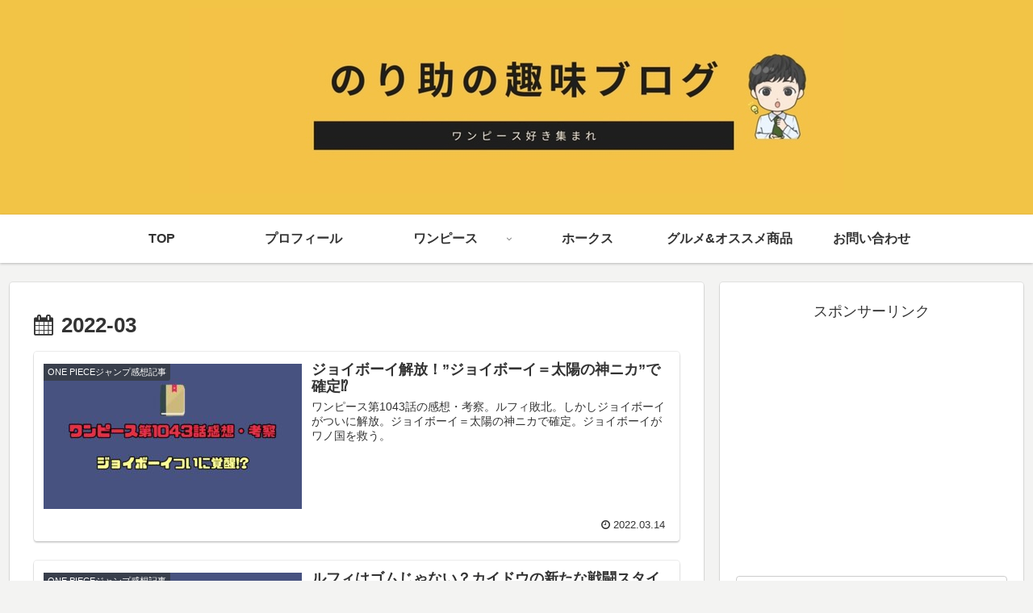

--- FILE ---
content_type: text/html; charset=utf-8
request_url: https://www.google.com/recaptcha/api2/aframe
body_size: -94
content:
<!DOCTYPE HTML><html><head><meta http-equiv="content-type" content="text/html; charset=UTF-8"></head><body><script nonce="tCxL-VRPGzcKb6BL_2wJtQ">/** Anti-fraud and anti-abuse applications only. See google.com/recaptcha */ try{var clients={'sodar':'https://pagead2.googlesyndication.com/pagead/sodar?'};window.addEventListener("message",function(a){try{if(a.source===window.parent){var b=JSON.parse(a.data);var c=clients[b['id']];if(c){var d=document.createElement('img');d.src=c+b['params']+'&rc='+(localStorage.getItem("rc::a")?sessionStorage.getItem("rc::b"):"");window.document.body.appendChild(d);sessionStorage.setItem("rc::e",parseInt(sessionStorage.getItem("rc::e")||0)+1);localStorage.setItem("rc::h",'1768664825873');}}}catch(b){}});window.parent.postMessage("_grecaptcha_ready", "*");}catch(b){}</script></body></html>